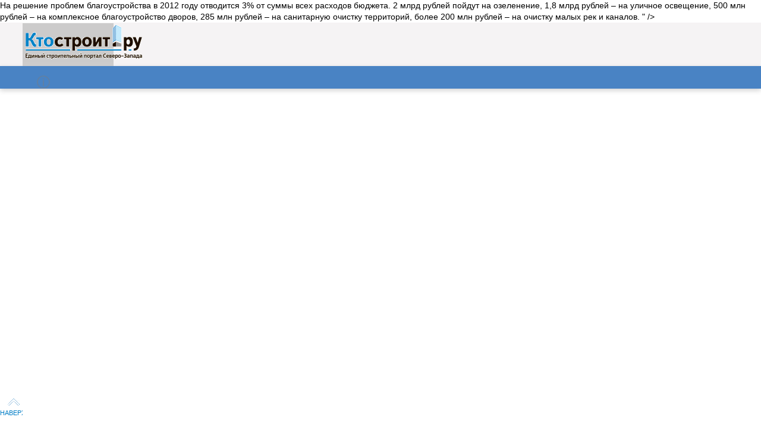

--- FILE ---
content_type: text/html; charset=UTF-8
request_url: https://ktostroit.ru/news/154186/
body_size: 13885
content:
<!doctype html>
<!--[if IE 7]> <html class="ie ie87 ie7" lang="en"> <![endif]-->
<!--[if IE 8]> <html class="ie ie87 ie8" lang="en"> <![endif]-->
<!--[if IE 9]> <html class="ie ie9" lang="en"> <![endif]-->
<html class="no-js" lang="ru">
    <head>
        <meta http-equiv="Content-Type" content="text/html; charset=UTF-8" />
<meta name="keywords" content="Санкт-Петербург, Северо-Запад, жилье, дольщики, девелопмент, саморегулирование, проектирование, изыскания, строительство, материалы, оборудование, услуги" />
<meta name="description" content="Город планирует потратить полмиллиарда рублей на комплексное благоустройство дворов: 
&lt;div style=&quot;text-align: justify; &quot;&gt;На решение проблем благоустройства в 2012 году отводится 3% от суммы всех расходов бюджета. 2 млрд рублей пойдут на озеленение, 1,8 млрд рублей &ndash; на уличное освещение, 500 млн рублей – на комплексное благоустройство дворов, 285 млн рублей – на санитарную очистку территорий, более 200 млн рублей – на очистку малых рек и каналов.&lt;/div&gt;
" />
<link href="/bitrix/js/ui/design-tokens/dist/ui.design-tokens.css?171662065626358" type="text/css"  rel="stylesheet" />
<link href="/bitrix/js/ui/fonts/opensans/ui.font.opensans.css?16695275382555" type="text/css"  rel="stylesheet" />
<link href="/bitrix/js/main/popup/dist/main.popup.bundle.css?175061720931694" type="text/css"  rel="stylesheet" />
<link href="/bitrix/js/altasib.errorsend/css/window.css?16233418174771" type="text/css"  rel="stylesheet" />
<link href="/bitrix/cache/css/s1/new_ktostroit/page_c02548ed43ab32d572f6789af054e9a1/page_c02548ed43ab32d572f6789af054e9a1_v1.css?1767334947566" type="text/css"  rel="stylesheet" />
<link href="/bitrix/cache/css/s1/new_ktostroit/template_23ad7829d1fe4657cbb0d56990a3a97a/template_23ad7829d1fe4657cbb0d56990a3a97a_v1.css?17673349475193" type="text/css"  data-template-style="true" rel="stylesheet" />
<link href="/bitrix/panel/main/popup.css?167423710122696" type="text/css"  data-template-style="true"  rel="stylesheet" />
<script>if(!window.BX)window.BX={};if(!window.BX.message)window.BX.message=function(mess){if(typeof mess==='object'){for(let i in mess) {BX.message[i]=mess[i];} return true;}};</script>
<script>(window.BX||top.BX).message({"JS_CORE_LOADING":"Загрузка...","JS_CORE_NO_DATA":"- Нет данных -","JS_CORE_WINDOW_CLOSE":"Закрыть","JS_CORE_WINDOW_EXPAND":"Развернуть","JS_CORE_WINDOW_NARROW":"Свернуть в окно","JS_CORE_WINDOW_SAVE":"Сохранить","JS_CORE_WINDOW_CANCEL":"Отменить","JS_CORE_WINDOW_CONTINUE":"Продолжить","JS_CORE_H":"ч","JS_CORE_M":"м","JS_CORE_S":"с","JSADM_AI_HIDE_EXTRA":"Скрыть лишние","JSADM_AI_ALL_NOTIF":"Показать все","JSADM_AUTH_REQ":"Требуется авторизация!","JS_CORE_WINDOW_AUTH":"Войти","JS_CORE_IMAGE_FULL":"Полный размер"});</script>

<script src="/bitrix/js/main/core/core.js?1754726817511455"></script>

<script>BX.Runtime.registerExtension({"name":"main.core","namespace":"BX","loaded":true});</script>
<script>BX.setJSList(["\/bitrix\/js\/main\/core\/core_ajax.js","\/bitrix\/js\/main\/core\/core_promise.js","\/bitrix\/js\/main\/polyfill\/promise\/js\/promise.js","\/bitrix\/js\/main\/loadext\/loadext.js","\/bitrix\/js\/main\/loadext\/extension.js","\/bitrix\/js\/main\/polyfill\/promise\/js\/promise.js","\/bitrix\/js\/main\/polyfill\/find\/js\/find.js","\/bitrix\/js\/main\/polyfill\/includes\/js\/includes.js","\/bitrix\/js\/main\/polyfill\/matches\/js\/matches.js","\/bitrix\/js\/ui\/polyfill\/closest\/js\/closest.js","\/bitrix\/js\/main\/polyfill\/fill\/main.polyfill.fill.js","\/bitrix\/js\/main\/polyfill\/find\/js\/find.js","\/bitrix\/js\/main\/polyfill\/matches\/js\/matches.js","\/bitrix\/js\/main\/polyfill\/core\/dist\/polyfill.bundle.js","\/bitrix\/js\/main\/core\/core.js","\/bitrix\/js\/main\/polyfill\/intersectionobserver\/js\/intersectionobserver.js","\/bitrix\/js\/main\/lazyload\/dist\/lazyload.bundle.js","\/bitrix\/js\/main\/polyfill\/core\/dist\/polyfill.bundle.js","\/bitrix\/js\/main\/parambag\/dist\/parambag.bundle.js"]);
</script>
<script>BX.Runtime.registerExtension({"name":"jquery","namespace":"window","loaded":true});</script>
<script>BX.Runtime.registerExtension({"name":"ui.design-tokens","namespace":"window","loaded":true});</script>
<script>BX.Runtime.registerExtension({"name":"ui.fonts.opensans","namespace":"window","loaded":true});</script>
<script>BX.Runtime.registerExtension({"name":"main.popup","namespace":"BX.Main","loaded":true});</script>
<script>BX.Runtime.registerExtension({"name":"popup","namespace":"window","loaded":true});</script>
<script>BX.Runtime.registerExtension({"name":"main.pageobject","namespace":"BX","loaded":true});</script>
<script>(window.BX||top.BX).message({"JS_CORE_LOADING":"Загрузка...","JS_CORE_NO_DATA":"- Нет данных -","JS_CORE_WINDOW_CLOSE":"Закрыть","JS_CORE_WINDOW_EXPAND":"Развернуть","JS_CORE_WINDOW_NARROW":"Свернуть в окно","JS_CORE_WINDOW_SAVE":"Сохранить","JS_CORE_WINDOW_CANCEL":"Отменить","JS_CORE_WINDOW_CONTINUE":"Продолжить","JS_CORE_H":"ч","JS_CORE_M":"м","JS_CORE_S":"с","JSADM_AI_HIDE_EXTRA":"Скрыть лишние","JSADM_AI_ALL_NOTIF":"Показать все","JSADM_AUTH_REQ":"Требуется авторизация!","JS_CORE_WINDOW_AUTH":"Войти","JS_CORE_IMAGE_FULL":"Полный размер"});</script>
<script>BX.Runtime.registerExtension({"name":"window","namespace":"window","loaded":true});</script>
<script>(window.BX||top.BX).message({"LANGUAGE_ID":"ru","FORMAT_DATE":"DD.MM.YYYY","FORMAT_DATETIME":"DD.MM.YYYY HH:MI:SS","COOKIE_PREFIX":"KTOSTROIT_","SERVER_TZ_OFFSET":"10800","UTF_MODE":"Y","SITE_ID":"s1","SITE_DIR":"\/","USER_ID":"","SERVER_TIME":1768618726,"USER_TZ_OFFSET":0,"USER_TZ_AUTO":"Y","bitrix_sessid":"6c25b35558fe58fa4bc5b11971840d5a"});</script>


<script src="/bitrix/js/main/jquery/jquery-1.12.4.min.js?165928882197163"></script>
<script src="/bitrix/js/main/popup/dist/main.popup.bundle.js?1762072803119952"></script>
<script src="/bitrix/js/main/pageobject/dist/pageobject.bundle.js?1754726817999"></script>
<script src="/bitrix/js/main/core/core_window.js?170534415898766"></script>
<script>BX.setCSSList(["\/bitrix\/templates\/new_ktostroit\/components\/v2\/news.market.detail\/KS_v2\/style.css","\/bitrix\/components\/v4\/company.top\/templates\/for_sidebar\/style.css","\/bitrix\/components\/scody\/cookie\/templates\/.default\/style.css","\/bitrix\/templates\/new_ktostroit\/styles.css"]);</script>
<meta property="og:title" content="Город планирует потратить полмиллиарда рублей на комплексное благоустройство дворов" />
<meta property="og:url" content="http://ktostroit.ru:443/news/154186/" />
<meta property="og:type" content="website" />
<meta property="og:description" content="
<div style="text-align: justify; ">На решение проблем благоустройства в 2012 году отводится 3% от суммы всех расходов бюджета. 2 млрд рублей пойдут на озеленение, 1,8 млрд рублей &ndash; на уличное освещение, 500 млн рублей – на комплексное благоустройство дворов, 285 млн рублей – на санитарную очистку территорий, более 200 млн рублей – на очистку малых рек и каналов.</div>
" />
<script type="text/javascript">
var ALXerrorLogoImgSrc='/bitrix/images/altasib.errorsend/altasib.errorsend.png';
var ALXerrorSendMessages={
	'head':'Найденная Вами ошибка в тексте',
	'footer':'<b>Послать сообщение об ошибке автору?</b><br/><span style="font-size:10px;color:#7d7d7d">(ваш браузер останется на той же странице)</span>',
	'comment':'Комментарий для автора (необязательно)',
	'TitleForm':'Сообщение об ошибке',
	'ButtonSend':'Отправить',
	'LongText':'Вы выбрали слишком большой объем текста.',
	'LongText2':'Попробуйте ещё раз.',
	'text_ok':'Ваше сообщение отправлено.',
	'text_ok2':'Спасибо за внимание!'
}
</script>
<script type='text/javascript' async src='/bitrix/js/altasib.errorsend/error.js'></script>



<script src="/bitrix/components/scody/cookie/templates/.default/script.js?17457312691160"></script>

        <title>Город планирует потратить полмиллиарда рублей на комплексное благоустройство дворов. Новости строительства</title>
         <!--main stylesheet-->
          <!--modernizr lib-->
        <!--  <script src="js/vendor/modernizr-2.6.1.min.js"></script>-->
          <!-- Le fav and touch icons -->
        <!--[if lt IE 9]>
<script src="//html5shiv.googlecode.com/svn/trunk/html5.js"></script>
<![endif]-->
<!--</body>-->
<meta charset="utf-8">
<meta name="yandex-verification" content="ecfb5de518d85488" />
<meta name="viewport" content="width=1204, initial-scale=1"> <!-- Вставлено по рекомендации Яндекса -->
<meta name="apple-itunes-app" content="app-id=546261937">
<meta http-equiv="X-UA-Compatible" content="IE=edge">

<!-- Crop изображений -->
<!-- <link href="https://unpkg.com/vue-croppa/dist/vue-croppa.min.css" rel="stylesheet" type="text/css">
<script src="/js/vue-croppa.min.js"></script>
 <script src="https://unpkg.com/vue-croppa/dist/vue-croppa.min.js"></script> -->

<link href="/css/bootstrap.min.css" rel="stylesheet" media="screen">
<link rel="stylesheet" media="screen" type="text/css" href="/css/trans_unique.css?19" />
<link rel="stylesheet" media="screen" type="text/css" href="/css/trans.css?19" />
<link rel="stylesheet" media="screen" type="text/css" href="/css/style_speed.css?9" />
<link rel="stylesheet" media="screen" type="text/css" href="/css/lightbox.css" />
<link rel="stylesheet" href="/stylesheets/screen.css?11">
<link rel="stylesheet" href="/css/flexslider.css?1" type="text/css" media="screen" />
<link rel="stylesheet" media="screen" type="text/css" href="/css/petr.css?112" />

<link href="https://fonts.googleapis.com/css?family=Roboto" rel="stylesheet">
<link rel="stylesheet" href="/fonts/v3/font-awesome/css/font-awesome.min.css">

<script type="text/javascript" src="/js/jquery-3.2.1.min.js"></script>
<script type="text/javascript" src="/js/main.js"></script>
<script type="text/javascript" src="/js/bootstrap.min.js"></script>
<script type="text/javascript" src="/js/lightbox.min.js"></script>
<script type="text/javascript" src="/js/jquery.flexslider.js"></script>
<!-- <script src="/js/vue.min.js"></script> -->
<!--<script type="text/javascript" src="https://cdn.jsdelivr.net/npm/vue@2/dist/vue.js"></script>-->
<script src="/js/vue.min.js"></script>
<script type="text/javascript" src="https://cdn.jsdelivr.net/npm/vue-resource@1.5.1"></script>
<script type="text/javascript" src="/js/jquery.cookie.js"></script>
<script type="text/javascript" src="/js/scripts.js?1327"></script>
<script src="https://unpkg.com/current-device/umd/current-device.min.js"></script>

<link rel="shortcut icon" href="/favicon.ico">
<link rel="apple-touch-icon-precomposed" href="/ico/logo57x57.png">
<link rel="apple-touch-icon-precomposed" sizes="72x72" href="/ico/logo72x72.png">
<link rel="apple-touch-icon-precomposed" sizes="114x114" href="/ico/logo114x114.png">
<link rel="apple-touch-icon-precomposed" sizes="144x144" href="/ico/logo144x144.png">

<link rel="alternate" type="application/rss+xml" title="Новости строительства Северо-Запада. Санкт-Петербург, Ленинградская область." href="/rss.php" />
<link rel="alternate" type="application/rss+xml" title="Новости строительства Северо-Запада. Санкт-Петербург, Ленинградская область." href="/upload/iblock_rss_1.xml" />
<link rel="alternate" type="application/rss+xml" title="Новости строительства Северо-Запада. Санкт-Петербург, Ленинградская область." href="http://ktostroit.ru/news/regul/?format=rss" />



<!-- Put this script tag to the <head> of your page -->
<!--
<script type="text/javascript" src="//vk.com/js/api/openapi.js?82"></script>
<script type="text/javascript">
/*     VK.init({apiId: API_ID, onlyWidgets: true}); */
</script>
-->
                <!-- <style>BODY{background-image: url('/images/adbg.jpg');}</style> -->
    </head>
<script src="//cdn.jsdelivr.net/npm/mobile-detect@1.4.1/mobile-detect.min.js"></script>
<script>
var md = new MobileDetect(window.navigator.userAgent);
 if (md.phone()) {	//было mobile
//     location.href = (md.mobileGrade() === 'A') ? '/mobile/' : '/lynx/';
    let tp = window.location.pathname
    window.location.pathname = '/mobile' + tp
 }
</script>
<!-- Yandex.Metrika counter -->
<script type="text/javascript" >
   (function(m,e,t,r,i,k,a){m[i]=m[i]||function(){(m[i].a=m[i].a||[]).push(arguments)};
   m[i].l=1*new Date();k=e.createElement(t),a=e.getElementsByTagName(t)[0],k.async=1,k.src=r,a.parentNode.insertBefore(k,a)})
   (window, document, "script", "https://mc.yandex.ru/metrika/tag.js", "ym");

   ym(20351083, "init", {
        clickmap:true,
        trackLinks:true,
        accurateTrackBounce:true,
        webvisor:true
   });
</script>
<noscript><div><img src="https://mc.yandex.ru/watch/20351083" style="position:absolute; left:-9999px;" alt="" /></div></noscript>
<!-- /Yandex.Metrika counter -->
<body itemscope itemtype='http://schema.org/HomeAndConstructionBusiness'>
<!--<script src="https://www.surveymonkey.com/jsPop.aspx?sm=athhpItGxD1vGSnZVOuAjQ_3d_3d"> </script>-->

 


<!--LiveInternet counter--><script type="text/javascript"><!--
new Image().src = "//counter.yadro.ru/hit?r"+
escape(document.referrer)+((typeof(screen)=="undefined")?"":
";s"+screen.width+"*"+screen.height+"*"+(screen.colorDepth?
screen.colorDepth:screen.pixelDepth))+";u"+escape(document.URL)+
";"+Math.random();//--></script><!--/LiveInternet-->


<!-- <a id="fullpageadvert" style="display:block;position:fixed;left:0;top:0;width:100%;height:100%;cursor:pointer;" href="http://ktostroit.ru"></a> -->
<!-- WRAPPER -->
<div class="_body">
  <!--banner zone-->
   

<header> <!-- ptr перенес 21.03.2017 -->
  <div class="wrapper">

  <!-- NEW HEADER -->


<div id="ajax-adv-search"></div>
<div id="ajax-act-types"></div>
<div id="ajax-del-act-type"></div>
<div id="ajax-add-object"></div>

<div id="window-all"></div>
<div id="simple-search-cont">

	<div class="simple-search">
		<div class="simple-search-row1">
			<div class="simple-search-row1-title">
				Поиск по сайту
			</div>
			<div class="simple-search-row1-input">
				<form id="header-simple-search" class="_header__search" action="/search/" method="get">
					<!--<input type="search" name="q">-->
					<input type="text" name="q" id="q1" placeholder="" data-mini="true" value="" maxlength="80">
					<input type="hidden" name="f[]" id="f[]" value="0">
				</form>
			</div>
			<div class="simple-search-row1-loupe" onclick="$('#window-all').hide();$('#simple-search-cont').hide(); $('#header-simple-search').submit(); return false;"></div>
			<div class="simple-search-row1-close" onclick="$('#window-all').hide();$('#simple-search-cont').hide();return false;">
				<img src="/ico/white_cross_29_29.png" alt="line" />
			</div>
		</div>
		<div class="simple-search-row2" onclick="$('#adv-search').toggle();">
			<span>расширенный поиск <img src="/ico/arrows_down_8_8.png" alt="arrow" /></span>
		</div>
	</div><!-- simple-search -->

	<div id="adv-search">
		<div class="adv-search-title">Расширенный поиск</div>
		<div class="adv-search-options">
			<form id="adv-search-form" class="_header__search" action="/search/" method="get">
			<input type="hidden" name="q" id="q" data-mini="true" value="" />
			<div class="adv-search-option">
				<select name="c[]">
					<option selected="selected"  value="s">Санкт-Петербург</option>
					<option value="m">Москва</option>
					<option value="0">По всей России</option>
				</select>
			</div>
			<div class="adv-search-option">
				<select name="f[]">
					<option selected="selected" value="0">везде</option>
					<option value="n">в новостях</option>
					<option value="c">в каталоге компаний</option>
					<option value="p">в каталоге объектов</option>
					<!--<option value="v">в каталоге проектов</option>-->
					<!--<option value="d">в каталоге продукции</option>-->
					<option value="j">в ключевых фигурах</option>
					<option value="l">в календаре событий</option>
					<option value="e">в онлайн мероприятиях</option>
					<option value="r">в рейтингах</option>
					<option value="t">по тегам</option>
					<!--<option value="t">в тендерах</option>-->
				</select>
			</div>
			<div class="adv-search-option">
				<div style="width:180px;" class="btn-event adv-search-submit" onclick="advSearch();return false;">
					Начать поиск
				</div>
			</div>
			</form>
		</div>
		<div class="adv-search-line"></div>
		<!--<div class="adv-search-showcat" onclick="buildActTypes(); return false;">
			<span>показать все категории <img src="/ico/arrows_down_8_8.png"></span>
		</div>-->

	<div id="adv-search-act-types-cont">
		<div id="adv-search-act-types"></div><!-- adv-search-act-types -->
	</div><!-- adv-search-act-types-cont -->
	</div><!-- adv-search -->
</div><!-- simple-search-cont -->



<!-- HEADER //////////////////////////////////////////////////////////////////////////////////////////// -->

<!-- <header>-->

<div class="header-newks">

<div class="header-fixed-width">

<div class="clear_both"></div> <!-- чтобы не лезли вверх -->

	<div class="width_1047">
<div class="liniya" style="margin-top:3px;"><!--logo-->
<a class="_header__logo" href="/" itemprop='url' >
<img src="/images/ks_logo_197_58.png" alt="" width="197" height="58" itemprop='logo' itemscope itemtype='http://schema.org/ImageObject'>
<span class="name" itemprop="name">КтоСтроит.ру</span>
<span class="name" itemprop="description">Единый строительный портал Северо-Запада</span>
</a></div>

    <a href="/o-nas">
        <div class="liniya menu_onas"><!-- newspaper -->
                <img src="/ico/o_nas.svg" alt="Line">
        </div>
    </a>
<div class="liniya menu_onas_txt"><!-- newspaper -->
	<div style="margin-top:0;" class="ksv2-header-link" onclick="document.location.href='/o-nas/'">
		О нас
	</div>
</div>
<div class="liniya menu_gazeta"><!-- newspaper -->
<img src="/ico/newspaper_24_22.png" alt="newspaper" /></div>

<div class="liniya menu_gazeta_txt"><!-- newspaper -->
	<div style="margin-top:0;" class="ksv2-header-link" onclick="document.location.href='/archive/'">
		Газета
	</div>
</div>

<div class="liniya" style="width:1px;padding-top:20px;"><!-- vertical line -->
<img src="/ico/vertical_line_1_39.png" alt="line" /></div>

<script type="text/javascript">function showHideHeader(){$( ".old_header_div" ).toggle();}</script>
<div class="liniya" style="width:21px;padding-top:22px;padding-left:12px;"><!-- date -->
<img src="/ico/date_21_22.png" onclick="showHideHeader()" alt="date" /></div>

<div class="liniya add_company"><!-- newspaper -->
17.01.2026</div>

<div class="liniya add_company_1"><!-- add company 275-->
<img src="/ico/add_company_19_22.png" alt="line" /></div>

	
<div class="liniya add_company_2">
	<div class="ksv2-header-link" onclick="document.location.href='/reg/?company_id=new'">
		Добавить компанию
	</div>
</div>

<div class="liniya cabinet_1"><!-- 190  width:197px; -->
	</div>

<div class="liniya header_exit"><!-- vertical line -->
<img src="/ico/vertical_line_1_39.png" alt="line" /></div>

 
<!--login area just ENTER-->

<div class="liniya" style="width:22px;padding-top:22px;padding-left:17px;opacity: 0.3;"><!-- enter -->
<img src="/ico/enter_23_22.png"></div>
<div class="liniya" style="width:75px;padding-top:24px;padding-left:-2px;">

<div class="liniya" style="width:75px;text-align:left;">
	<div style="margin-top:0;margin-left:25px;" class="ksv2-header-link" onclick="document.location.href='/enter/'">
		Войти
	</div>
</div> 



</div>

<script>
 $('.newks-text-link-enter').click(function(){
	window.location.href = '/enter/';
   });
</script>

	</div><!-- 1044 -->
<div class="liniya header_saerch_1" onclick="$('#window-all').show();$('#simple-search-cont').show();return false;" ><!-- search width:124px; -->
	<table>
		<tr>
			<td>
				<div class="header_search_2">
					<img src="/ico/search_22_22.png" alt="search" />
				</div>
			</td>
			<td>
				<div class="newks-text-link newks-text-link-search header_search_3">
					Поиск
				</div>
			</td>
		</tr>
	</table>
</div><!-- search -->


<div class="clear_both"> </div> <!-- чтобы ничего не влезало снизу -->
<style>
    .test_menu {
        background-color: #f9f9f9;
        color: #4983c4;
    }
</style>
</div><!-- header-fixed-width -->

</div><!-- header-newks -->

<div id="menu_ptr">
<div class="menu-1_ptr">
    <div class="menu-1_ul_ptr">
        <ul id="menu-1_ptr" style="margin-right: 68px;">
            <li class="li_menu1" v-bind:class="{test_menu:tm[1]}" @mouseover="mouseOver(1)" @mouseout="mouseOut">
                <div class="cscv cscv0" v-bind:style="activColor"> </div>
                <a href="/news/">НОВОСТИ</a>
            </li>
            <li class="li_menu1" v-bind:class="{test_menu:tm[2]}" @mouseover="mouseOver(2)" @mouseout="mouseOut">
                <div class="cscv cscv1" v-bind:style="activColor"> </div>
                <a href="/articles/">СТАТЬИ</a>
            </li>
            <li class="li_menu1" v-bind:class="{test_menu:tm[3]}" @mouseover="mouseOver(3)" @mouseout="mouseOut">
                <div class="cscv cscv2"  v-bind:style="activColor"> </div>
                <a href="/catalog/">КОМПАНИИ</a>
            </li>
            <li class="li_menu1" v-bind:class="{test_menu:tm[4]}" @mouseover="mouseOver(4)" @mouseout="mouseOut">
                <div class="cscv cscv3" v-bind:style="activColor"> </div>
                <a href="/exhibition/">ОНЛАЙН–ВЫСТАВКИ</a>
            </li>
            <li class="li_menu1" v-bind:class="{test_menu:tm[5]}" @mouseover="mouseOver(5)" @mouseout="mouseOut">
                <div class="cscv cscv4" v-bind:style="activColor"> </div>
                <a href="/calendar/">КАЛЕНДАРЬ</a>
            </li>
            <li class="li_menu1" v-bind:class="{test_menu:tm[6]}" @mouseover="mouseOver(6)" @mouseout="mouseOut">
                <div class="cscv cscv5" v-bind:style="activColor"> </div>
                <a href="/personalities/">КЛЮЧЕВЫЕ ФИГУРЫ</a>
            </li>
            <li class="li_menu1" v-bind:class="{test_menu:tm[7]}" @mouseover="mouseOver(7)" @mouseout="mouseOut">
                <div class="cscv cscv6" v-bind:style="activColor"> </div>
                <a href="/items/">ТЕХНОЛОГИИ</a>
            </li>
        </ul>
        <div class="lineSs">
            <a href="https://vk.com/ktostroit" target="_blank">
                <svg xmlns="http://www.w3.org/2000/svg" xml:space="preserve" height="21px" version="1.1" viewBox="0 0 100 125" xmlns:xlink="http://www.w3.org/1999/xlink" class="svgImgSs Vk">
                    <g id="Слой_x0020_1"><metadata id="CorelCorpID_0Corel-Layer"/>
                        <path class="fil0" d="M0 0l57 0c19,0 35,9 35,28 0,15 -6,21 -17,28 1,1 7,3 9,4 4,2 6,3 8,6 7,6 8,12 8,23 0,24 -23,36 -46,36l-54 0 0 -125zm31 33l0 16c15,0 28,2 28,-14 0,-15 -15,-12 -28,-12l0 10zm0 69c16,0 36,3 36,-15 1,-19 -20,-16 -36,-16l0 31z"/>
                    </g>
                </svg>
            </a>
			<a href="https://t.me/ktostroitvspb" target="_blank">
                <svg xmlns="http://www.w3.org/2000/svg"  viewBox="0 0 48 48" width="23px" height="23px" class="svgImgSs"><path fill="#29b6f6" d="M24 4A20 20 0 1 0 24 44A20 20 0 1 0 24 4Z"/><path fill="#fff" d="M33.95,15l-3.746,19.126c0,0-0.161,0.874-1.245,0.874c-0.576,0-0.873-0.274-0.873-0.274l-8.114-6.733 l-3.97-2.001l-5.095-1.355c0,0-0.907-0.262-0.907-1.012c0-0.625,0.933-0.923,0.933-0.923l21.316-8.468 c-0.001-0.001,0.651-0.235,1.126-0.234C33.667,14,34,14.125,34,14.5C34,14.75,33.95,15,33.95,15z"/><path fill="#b0bec5" d="M23,30.505l-3.426,3.374c0,0-0.149,0.115-0.348,0.12c-0.069,0.002-0.143-0.009-0.219-0.043 l0.964-5.965L23,30.505z"/><path fill="#cfd8dc" d="M29.897,18.196c-0.169-0.22-0.481-0.26-0.701-0.093L16,26c0,0,2.106,5.892,2.427,6.912 c0.322,1.021,0.58,1.045,0.58,1.045l0.964-5.965l9.832-9.096C30.023,18.729,30.064,18.416,29.897,18.196z"/></svg>
            </a>
        </div>
    </div>
</div>
<!--                                     -->
</div>
<script src="/js/app.js"></script>
<!--                                                                                 /Top Memu  -->
</header>

  <!-- END NEW HEADER -->

	<!-- CONTENT AREA -->
	 <div class="_contentArea" role="main">





<div class="_contentArea__mainColumn">

<article class="js-mediator-article nd_article">
    <div class="nd_news_header">
        <div class="nd_cName"><a href="/news/category//"></a></div>
        <h1 class="nd_h1">Город планирует потратить полмиллиарда рублей на комплексное благоустройство дворов</h1>
    </div>
    <div class="nd_dt">
        <img src="/ico/watch_10_10.png" align="middle">&nbsp;&nbsp;
        <span style="font-size:14px;color:#909090;">28 сентября 2011, 17:04</span>
    </div>
                        <div class="nd_text_out">
<div style="text-align: justify; ">На решение проблем благоустройства в 2012 году отводится 3% от суммы всех расходов бюджета. 2 млрд рублей пойдут на озеленение, 1,8 млрд рублей &ndash; на уличное освещение, 500 млн рублей – на комплексное благоустройство дворов, 285 млн рублей – на санитарную очистку территорий, более 200 млн рублей – на очистку малых рек и каналов.</div>
</div>
        
            
            <div class="nd_text_out">
<div style="text-align: justify; ">На решение проблем благоустройства в 2012 году отводится 3% от суммы всех расходов бюджета. 2 млрд рублей пойдут на озеленение, 1,8 млрд рублей &ndash; на уличное освещение, 500 млн рублей – на комплексное благоустройство дворов, 285 млн рублей – на санитарную очистку территорий, более 200 млн рублей – на очистку малых рек и каналов.</div>

<div style="text-align: justify; "> </div>

<div style="text-align: justify; ">
  <br />
</div>
</div>

    
    <div class="row nd_ssicon">
		<div class="col-md-8">
                    </div>
		<div class="col-md-4"><span class="news_share">Поделиться:</span>		<div class="api-yashare" style="margin:15px 0">
	<script src="https://yastatic.net/share2/share.js" defer="defer" charset="utf-8"></script>
	<div id="bx_2465239627_1"
					data-services="odnoklassniki,vkontakte,telegram,viber,whatsapp"
							data-size="m"
											data-lang="ru"
				
										 
		 		  class="ya-share2"></div>
</div>		</div>
    </div>
    <!---------------------------------------------------------------->
    <div class="detail_arrows">
                    <a href="/news/154187/">
                <i class="fa fa-arrow-left" aria-hidden="true"></i>
            </a>
                            <a href="/news/154185/">
                <i class="fa fa-arrow-right" aria-hidden="true"></i>
            </a>
            </div>
    <!---------------------------------------------------------------->
    <div id="active_tags">
                <div v-if="isWait" class="loading_articles">
			<h1><i class="fa fa-spinner" aria-hidden="true"></i> {{articles.header}}</h1>
		</div>
        <h2 class="loading_articles" v-else>{{results}}</h2>
        <div class="row arcticle_block" v-for="article in articles.list">
			<a v-bind:href="article.link">
				<div class="col-md-12">
					<span>{{article.cName}}</span><div class="articleDate"><i class="fa fa-calendar-o" aria-hidden="true"></i> {{article.DATE.date}}</div>
					<h3 class="articleH3">{{article.NAME}}</h3>
					<p v-html="article.txtLead"></p>
				</div>
			</a>
		</div>
    </div>
<!---------------------------------------------------------------->
</article>
<style>
    .once_tag:hover{
        cursor: pointer;
        color: #f1f0f0;
        background-color: #558ac6;
    }
    .once_tag {
        padding: 0.2em 0.3em;
        margin: 0.2em;
        background-color: #f1f0f0;
        font-size: 1.2em;
        border: 1px solid #558ac6;
        display: block;
        border-radius: 3px;
        float: left;
    }
</style>
<script>
var app2 = new Vue({
	el: '#active_tags',
	http: {
		emulateJSON: true,
		emulateHTTP: true
	},
	data: {
		isWait: false,
        articles: {header: "Ищу...",list: []},
        pageNum: 1,
        results: 'По теме'
    },
    methods:{
        getListTags: function(){
			if(!this.isWait){
				this.isWait = true
				this.$http.get('/articles/ob.php?func=getListTags&tag=' + this.searchTag + '&page=' + this.pageNum)
				.then(function(response){
//					console.log(response.body)
					if(response.body.length > 0){
						this.articles.list = this.articles.list.concat(response.body)
                        this.results =  'По тегу «' + this.searchTag + '»'
                    }
					else
						this.nextPage = false
					this.isWait = false
				})
				.catch(function(err){
					console.log(err)
				})
			}
		},
        tagClick: function(event){
			this.nextPage = true
			this.pageNum = 1
			this.articles.list = []
			this.func_lists = this.getListTags
			this.searchTag = event.target.innerText.trim()
			this.getListTags()
		}
    },
    created: function(){
        this.arTags = []
        var elems = document.getElementsByClassName('once_tag');
        this.search_str = ''
        for(let i=0; i < elems.length; i++){
            if(i)this.search_str += ' || '
            this.search_str += '%' + elems[i].innerHTML.trim() + '%'
        }
        if(!this.isWait){
            this.isWait = true
            this.$http.get('/articles/ob.php?func=poteme&tags=' + this.search_str)
            .then(function(response){
                if(response.body.length > 0){
                    this.articles.list = response.body
                    this.results = 'По теме'
                }
                this.isWait = false
            })
            .catch(function(err){
                console.log(err)
            })
        }
	}
});
</script>
<!-- Медиатор для Бурковской -->
<script id="js-mpf-mediator-init" data-counter="2819611" data-adaptive="true">!function(e){function t(t,n){if(!(n in e)){for(var r,a=e.document,i=a.scripts,o=i.length;o--;)if(-1!==i[o].src.indexOf(t)){r=i[o];break}if(!r){r=a.createElement("script"),r.type="text/javascript",r.async=!0,r.defer=!0,r.src=t,r.charset="UTF-8";;var d=function(){var e=a.getElementsByTagName("script")[0];e.parentNode.insertBefore(r,e)};"[object Opera]"==e.opera?a.addEventListener?a.addEventListener("DOMContentLoaded",d,!1):e.attachEvent("onload",d):d()}}}t("//top-fwz1.mail.ru/js/code.js","_tmr"),t("//mediator.imgsmail.ru/2/mpf-mediator.min.js","_mediator")}(window);</script>
<!-- /Медиатор для Бурковской -->


    <a href="/news/" title="Все новости">
	    <div class="v4-link">
            <span class="colorSiteBlue">Все новости</span>&nbsp;<img src="/ico/text_arrow_14_8.png" style="vertical-align: middle;">
        </div>
    </a>

</div> <!-- _contentArea__mainColumn -->

<!--sidebar-->
<aside class="_contentArea__aside" itemscope itemtype='http://schema.org/WPSideBar'>
<div class="v4-sidebar">
            
    <div id="news_company"  class="block_main block_sidebar">
        <div class="block_header"  style="background-color: #064e99">
            <a href="https://t.me/ktostroitvspb" target="_blank">
                <h3 class="klfigi_1" style="text-align: center;">Дайджест новостей</h3>
            </a>
        </div>
        <div class="v3_subscribe">Теперь читайте дайджест новостей «Ктостроит.ру» только в телеграм-канале:
		<div style="display: flex;justify-content: center;align-items: center;">
			<a href="https://t.me/ktostroitvspb" target="_blank">
				<svg xmlns="http://www.w3.org/2000/svg" viewBox="0 0 48 48" width="80px" height="80px"><path fill="#29b6f6" d="M24 4A20 20 0 1 0 24 44A20 20 0 1 0 24 4Z"></path><path fill="#fff" d="M33.95,15l-3.746,19.126c0,0-0.161,0.874-1.245,0.874c-0.576,0-0.873-0.274-0.873-0.274l-8.114-6.733 l-3.97-2.001l-5.095-1.355c0,0-0.907-0.262-0.907-1.012c0-0.625,0.933-0.923,0.933-0.923l21.316-8.468 c-0.001-0.001,0.651-0.235,1.126-0.234C33.667,14,34,14.125,34,14.5C34,14.75,33.95,15,33.95,15z"></path><path fill="#b0bec5" d="M23,30.505l-3.426,3.374c0,0-0.149,0.115-0.348,0.12c-0.069,0.002-0.143-0.009-0.219-0.043 l0.964-5.965L23,30.505z"></path><path fill="#cfd8dc" d="M29.897,18.196c-0.169-0.22-0.481-0.26-0.701-0.093L16,26c0,0,2.106,5.892,2.427,6.912 c0.322,1.021,0.58,1.045,0.58,1.045l0.964-5.965l9.832-9.096C30.023,18.729,30.064,18.416,29.897,18.196z"></path></svg>
			</a>
		</div>
		</div>
        <a href="https://t.me/ktostroitvspb" target="_blank">
            <div class="link_see_all" style="background-color: #064e99">
                Подписаться
            </div>
        </a>
    </div>
    <script>var act_type_id = "0";</script><!-- company.top -->
<div class="block_main block_sidebar">
    <div class="block_header">
		<a href="/catalog/" title="Посмотреть все компании">
			<h3 class="klfigi_1"><i class="fa fa-id-card-o" aria-hidden="true"></i>Каталог компаний</h3>
		</a>
	</div>
	<div class="block_lenta">
					<a href="/catalog/company/299443/" title=" GGroup - Управление...">
				<div class="company_block">
					<div class="company_header_block">
						<img src="https://ktostroit.ru/upload/resize_cache/iblock/a62/100_100_1/a62b6d8ca0c5cbd7e0338c221bbdebcb.png">
						<div class="company_name"> GGroup - Управление...</div>
					</div>
					<div class="clearLeft"></div>
					<div class="company_txtPreview">
						«GGroup - Управление активами» Группа компаний - экспертов в сфере коммерческой недвижимости, финансов и ...					</div>
				</div>
			</a>
					<a href="/catalog/company/258507/" title="ЛенПромСт�...">
				<div class="company_block">
					<div class="company_header_block">
						<img src="https://ktostroit.ru/upload/resize_cache/iblock/d6e/100_100_1/d6ef9908bc3285d1d28e15d466e03ad1.png">
						<div class="company_name">ЛенПромСт�...</div>
					</div>
					<div class="clearLeft"></div>
					<div class="company_txtPreview">
						Петербургская компания ООО «Ленпромстрой» работает на Российском строительном рынке более 8 лет.					</div>
				</div>
			</a>
					<a href="/catalog/company/258558/" title=" Группа предприятий...">
				<div class="company_block">
					<div class="company_header_block">
						<img src="https://ktostroit.ru/upload/resize_cache/iblock/9a9/100_100_1/9a9644f8d9d4137f77c130e40b458687.png">
						<div class="company_name"> Группа предприятий...</div>
					</div>
					<div class="clearLeft"></div>
					<div class="company_txtPreview">
						Группа предприятий РАД появилась на российском рынке дорожных работ в 2002 году.					</div>
				</div>
			</a>
					<a href="/catalog/company/305723/" title="НОВА-ЛОГИС...">
				<div class="company_block">
					<div class="company_header_block">
						<img src="https://ktostroit.ru/upload/resize_cache/iblock/fec/100_100_1/htxwherv6254gd0sv1kxoyhg9m1r84nn.png">
						<div class="company_name">НОВА-ЛОГИС...</div>
					</div>
					<div class="clearLeft"></div>
					<div class="company_txtPreview">
						ТК ALG осуществляет доставку грузов по принципу &quot;откуда угодно куда угодно&quot;.					</div>
				</div>
			</a>
					<a href="/catalog/company/290152/" title=" Старивина">
				<div class="company_block">
					<div class="company_header_block">
						<img src="https://ktostroit.ru/upload/resize_cache/iblock/110/100_100_1/1102b754bdf60e76f0a80c81d7f50716.jpg">
						<div class="company_name"> Старивина</div>
					</div>
					<div class="clearLeft"></div>
					<div class="company_txtPreview">
						Совершенно независимо от нюанса того, в Москве, в другом населенном пункте РФ вы живете, либо же за рубежом, ...					</div>
				</div>
			</a>
			</div>
	<a href="/catalog/" title="Посмотреть все компании">
		<div class="link_see_all">
			Посмотреть все
		</div>
	</a>
</div>
<style>
</style>
</div>
</aside>
</div><!--END contentArea -->
</div><!-- wrapper -->
<div class="footer_helper"></div>
</div><!-- END page-body -->

<!-- FOOTER -->
<footer class="_footer sp_footer">
    <div class="container center-block" style="text-align-last: center;">
        <div class="row FontSizeInitial">
            <div class="col-md-1"></div>
            <div class="col-md-4">
                <ul class="rekl_footer">
                    <li>©&nbsp;2010&nbsp;-&nbsp;2025&nbsp;«Ктостроит.ру»</li>
                    <li>Единый&nbsp;строительный&nbsp;портал</li>
                    <li>
                        <div class="foo_social">
							<img src="/upload/logo/16++.svg" alt="" style="margin-right:6rem">
                            <a href="https://vk.com/ktostroit" target="_blank">
                                <svg xmlns="http://www.w3.org/2000/svg" xml:space="preserve" height="21px" version="1.1" viewBox="0 0 100 125" xmlns:xlink="http://www.w3.org/1999/xlink" class="svgImgSs Vk">
                                    <g id="Слой_x0020_1"><metadata id="CorelCorpID_0Corel-Layer"/>
                                        <path class="fil0" d="M0 0l57 0c19,0 35,9 35,28 0,15 -6,21 -17,28 1,1 7,3 9,4 4,2 6,3 8,6 7,6 8,12 8,23 0,24 -23,36 -46,36l-54 0 0 -125zm31 33l0 16c15,0 28,2 28,-14 0,-15 -15,-12 -28,-12l0 10zm0 69c16,0 36,3 36,-15 1,-19 -20,-16 -36,-16l0 31z"/>
                                    </g>
                                </svg>
                             </a>
						<a href="https://t.me/ktostroitvspb" target="_blank">
							<svg xmlns="http://www.w3.org/2000/svg"  viewBox="0 0 48 48" width="25px" height="25px"><path fill="#29b6f6" d="M24 4A20 20 0 1 0 24 44A20 20 0 1 0 24 4Z"/><path fill="#fff" d="M33.95,15l-3.746,19.126c0,0-0.161,0.874-1.245,0.874c-0.576,0-0.873-0.274-0.873-0.274l-8.114-6.733 l-3.97-2.001l-5.095-1.355c0,0-0.907-0.262-0.907-1.012c0-0.625,0.933-0.923,0.933-0.923l21.316-8.468 c-0.001-0.001,0.651-0.235,1.126-0.234C33.667,14,34,14.125,34,14.5C34,14.75,33.95,15,33.95,15z"/><path fill="#b0bec5" d="M23,30.505l-3.426,3.374c0,0-0.149,0.115-0.348,0.12c-0.069,0.002-0.143-0.009-0.219-0.043 l0.964-5.965L23,30.505z"/><path fill="#cfd8dc" d="M29.897,18.196c-0.169-0.22-0.481-0.26-0.701-0.093L16,26c0,0,2.106,5.892,2.427,6.912 c0.322,1.021,0.58,1.045,0.58,1.045l0.964-5.965l9.832-9.096C30.023,18.729,30.064,18.416,29.897,18.196z"/></svg>
					   </a>
                    </div>
                </li>
                </ul>

            </div>
            <div class="col-md-2">
            </div>
            <div class="col-md-4">
                <ul class="rekl_footer fjcfe">
                    <li><a class="kiforkaa" href="/o-nas/" title="о нас">О нас</a></li>
                    <li><a class="kiforkaa" href="/contacts/" title="контактная информация">Контактная информация</a></li>
                    <li><a class="kiforkaa" href="/reklama/" title="реклама на сайте">Реклама на сайте</a></li>
					<li><a class="kiforkaa" href="/about/terms.php" title="Политика конфиденциальности">Политика конфиденциальности</a></li>
                </ul>
            </div>
            <div class="col-md-1"></div>
        </div>
    </div>
<p id="back-top"><a href="#top"><span></span>Наверх</a></p>
</footer>
<!-- END FOOTER -->
<script>

	var pathname = window.location.pathname;
	if (pathname == '/sales' || pathname == '/sales/') {
		jQuery('.footad').hide();
	}

	if ($.cookie('footadVisibility') !== undefined
		&& $.cookie('footadVisibility') === 'hidden') {

		// If a cookie that stores the visibility
		// of the notice was set and it says 'hidden', hide the notice
		jQuery('.footad').hide();
	}

	jQuery('.footad_close').click(function () {
		$.cookie('footadVisibility', 'hidden');
		jQuery('.footad').fadeToggle('slow');
	});
</script>

<script async="async" src="https://w.uptolike.com/widgets/v1/zp.js?pid=1245008" type="text/javascript"></script>
<!---->
<!---->
<!---->

<!--Логин в Метрике-->

<div class="widget_cookie widget_cookie__style1 cookie__hide" id="cookie_04ceb9f723a7720648b539ddd9a4b633"
     style=""
>
    <div class="widget_cookie__text">Продолжая использовать сайт, вы соглашаетесь с <a href="#">политикой использования</a> файлов cookie.</div>
    <button class="widget_cookie__btn-close-cookie btn btn-primary" onclick="cookie_cookie_04ceb9f723a7720648b539ddd9a4b633.acceptCookies('cookie_04ceb9f723a7720648b539ddd9a4b633')"
            style=""
    >OK</button>

    <script>
        // ������ ��������� � ��������� ��������
        const cookie_cookie_04ceb9f723a7720648b539ddd9a4b633 = new CookieManager({
            containerId: 'cookie_04ceb9f723a7720648b539ddd9a4b633',
            cookieExpireDays: 30,
            checkCookieTimeout: 3000,
            cookieName: 'userConsent_cookie_04ceb9f723a7720648b539ddd9a4b633',
            cookieValue: 'granted',
        });
    </script>
</div>
<script src="/js/for_header.js?4" defer></script>
</body>
</html>


--- FILE ---
content_type: text/html; charset=UTF-8
request_url: https://ktostroit.ru/articles/ob.php?func=poteme&tags=
body_size: 2002
content:
[{"id":"323785","NAME":"\u041f\u044f\u0442\u0438\u0437\u0432\u0435\u0437\u0434\u043e\u0447\u043d\u044b\u0439 \u043e\u0442\u0435\u043b\u044c \u0432 \u0446\u0435\u043d\u0442\u0440\u0435 \u041f\u0435\u0442\u0435\u0440\u0431\u0443\u0440\u0433\u0430 \u0441\u043c\u0435\u043d\u0438\u043b \u0432\u043b\u0430\u0434\u0435\u043b\u044c\u0446\u0430","DATE":{"date":"\u0412\u0447\u0435\u0440\u0430, 16 \u044f\u043d\u0432\u0430\u0440\u044f 2026","time":"16:11","today":false},"txtLead":"\u041e\u041e\u041e \u00ab\u041c\u0438\u0440 \u042d\u0441\u0442\u0435\u0439\u0442\u00bb, \u043d\u0430 \u043a\u043e\u0442\u043e\u0440\u043e\u0435 \u043e\u0444\u043e\u0440\u043c\u043b\u0435\u043d \u043f\u044f\u0442\u0438\u0437\u0432\u0435\u0437\u0434\u043e\u0447\u043d\u044b\u0439 Dom Boutique Hotel \u043d\u0430 \u0413\u0430\u043d\u0433\u0443\u0442\u0441\u043a\u043e\u0439 \u0443\u043b\u0438\u0446\u0435 \u0432 \u0426\u0435\u043d\u0442\u0440\u0430\u043b\u044c\u043d\u043e\u043c \u0440\u0430\u0439\u043e\u043d\u0435 \u0421\u0430\u043d\u043a\u0442-\u041f\u0435\u0442\u0435\u0440\u0431\u0443\u0440\u0433\u0430, \u0441\u043c\u0435\u043d\u0438\u043b\u043e \u0432\u043b\u0430\u0434\u0435\u043b\u044c\u0446\u0430. \u0415\u0434\u0438\u043d\u0441\u0442\u0432\u0435\u043d\u043d\u044b\u0439 \u0441\u043e\u0431\u0441\u0442\u0432\u0435\u043d\u043d\u0438\u043a \u00ab\u041c\u0438\u0440 \u042d\u0441\u0442\u0435\u0439\u0442\u0430\u00bb \u0415\u043b\u0435\u043d\u0430 \u041b\u0435\u043e\u043d\u043e\u0432\u0430 \u043f\u0440\u043e\u0434\u0430\u043b\u0430 \u043e\u0431\u044a\u0435\u043a\u0442 \u041e\u041e\u041e \u00ab\u041e\u0442\u0435\u043b\u044c \u0421\u0435\u0440\u0432\u0438\u0441\u00bb, \u0443\u0447\u0440\u0435\u0434\u0438\u0442\u0435\u043b\u044f\u043c\u0438 \u043a\u043e\u0442\u043e\u0440\u043e\u0433\u043e \u044f\u0432\u043b\u044f\u044e\u0442\u0441\u044f \u0434\u0435\u0432\u0435\u043b\u043e\u043f\u0435\u0440 \u0410\u043d\u0434\u0440\u0435\u0439 \u0413\u043e\u043c\u043e\u043d (80,1%) \u0438 \u043c\u0430\u0436\u043e\u0440\u0438\u0442\u0430\u0440\u043d\u044b\u0439 \u0430\u043a\u0446\u0438\u043e\u043d\u0435\u0440 \u0411\u0411\u0420 \u0411\u0430\u043d\u043a\u0430 \u0414\u043c\u0438\u0442\u0440\u0438\u0439 \u0413\u043e\u0440\u0434\u043e\u0432\u0438\u0447 (19,9%).","imgLink":null,"imgOn":false,"cName":"\u0422\u0435\u043d\u0434\u0435\u043d\u0446\u0438\u0438","tags":[""],"link":"\/news\/323785\/"},{"id":"323783","NAME":"\u0421\u0442\u0430\u0440\u0438\u043d\u043d\u044b\u0439 \u043e\u0441\u043e\u0431\u043d\u044f\u043a \u043d\u0430 \u0431\u0435\u0440\u0435\u0433\u0443 \u041d\u0435\u0432\u044b \u0432\u044b\u0441\u0442\u0430\u0432\u0438\u043b\u0438 \u043d\u0430 \u043f\u0440\u043e\u0434\u0430\u0436\u0443 \u0437\u0430 \u20bd2,5 \u043c\u043b\u0440\u0434","DATE":{"date":"\u0412\u0447\u0435\u0440\u0430, 16 \u044f\u043d\u0432\u0430\u0440\u044f 2026","time":"15:39","today":false},"txtLead":"\u0414\u0430\u0447\u0443 \u041a\u0443\u0448\u0435\u043b\u0435\u0432\u044b\u0445-\u0411\u0435\u0437\u0431\u043e\u0440\u043e\u0434\u043a\u043e \u043d\u0430 \u0421\u0432\u0435\u0440\u0434\u043b\u043e\u0432\u0441\u043a\u043e\u0439 \u043d\u0430\u0431\u0435\u0440\u0435\u0436\u043d\u043e\u0439, 40 \u0432 \u0421\u0430\u043d\u043a\u0442-\u041f\u0435\u0442\u0435\u0440\u0431\u0443\u0440\u0433\u0435 \u0432\u044b\u0441\u0442\u0430\u0432\u0438\u043b\u0438 \u043d\u0430 \u043f\u0440\u043e\u0434\u0430\u0436\u0443 \u0437\u0430 2,5 \u043c\u043b\u0440\u0434 \u0440\u0443\u0431\u043b\u0435\u0439. \u041e\u0431\u044a\u044f\u0432\u043b\u0435\u043d\u0438\u0435 \u0440\u0430\u0437\u043c\u0435\u0441\u0442\u0438\u043b\u043e \u0430\u0433\u0435\u043d\u0442\u0441\u0442\u0432\u043e \u043d\u0435\u0434\u0432\u0438\u0436\u0438\u043c\u043e\u0441\u0442\u0438 Uptown Group.","imgLink":null,"imgOn":false,"cName":"\u0422\u043e\u0440\u0433\u0438","tags":[""],"link":"\/news\/323783\/"},{"id":"323782","NAME":"\u0421\u043c\u043e\u043b\u044c\u043d\u044b\u0439 \u043f\u043e\u0447\u0442\u0438 \u043f\u043e \u043c\u0430\u043a\u0441\u0438\u043c\u0443\u043c\u0443 \u043d\u0430\u0433\u0440\u0443\u0437\u0438\u043b \u0434\u0435\u0432\u0435\u043b\u043e\u043f\u0435\u0440\u043e\u0432 \u0441\u0442\u0440\u043e\u0438\u0442\u0435\u043b\u044c\u0441\u0442\u0432\u043e\u043c \u0441\u043e\u0446\u0438\u0430\u043b\u043a\u0438","DATE":{"date":"\u0412\u0447\u0435\u0440\u0430, 16 \u044f\u043d\u0432\u0430\u0440\u044f 2026","time":"15:28","today":false},"txtLead":"\u0414\u043e\u043b\u044f \u0434\u0435\u0432\u0435\u043b\u043e\u043f\u0435\u0440\u043e\u0432 \u0432 \u043e\u0431\u0449\u0435\u043c \u043e\u0431\u044a\u0451\u043c\u0435 \u0441\u0442\u0440\u043e\u0438\u0442\u0435\u043b\u044c\u0441\u0442\u0432\u0430 \u0441\u043e\u0446\u0438\u0430\u043b\u044c\u043d\u043e\u0439 \u0438\u043d\u0444\u0440\u0430\u0441\u0442\u0440\u0443\u043a\u0442\u0443\u0440\u044b \u043f\u0440\u043e\u0434\u043e\u043b\u0436\u0430\u0435\u0442 \u0440\u0430\u0441\u0442\u0438. \u0415\u0441\u043b\u0438 \u0432 2024 \u0433\u043e\u0434\u0443 \u0433\u043e\u0440\u043e\u0434 \u0438 \u0437\u0430\u0441\u0442\u0440\u043e\u0439\u0449\u0438\u043a\u0438 \u0432\u0432\u0435\u043b\u0438 \u0448\u043a\u043e\u043b\u044b \u0438 \u0434\u0435\u0442\u0441\u043a\u0438\u0435 \u0441\u0430\u0434\u044b \u043f\u0440\u0438\u043c\u0435\u0440\u043d\u043e \u0432 \u0441\u043e\u043f\u043e\u0441\u0442\u0430\u0432\u0438\u043c\u044b\u0445 \u043e\u0431\u044a\u0451\u043c\u0430\u0445, \u0442\u043e \u0441\u0435\u0439\u0447\u0430\u0441 \u043f\u043e\u0441\u043b\u0435\u0434\u043d\u0438\u0435 \u0432\u043e\u0437\u0432\u043e\u0434\u044f\u0442 \u0443\u0436\u0435 \u0447\u0435\u0442\u044b\u0440\u0435 \u0438\u0437 \u043f\u044f\u0442\u0438 \u0442\u0430\u043a\u0438\u0445 \u043e\u0431\u044a\u0435\u043a\u0442\u043e\u0432.","imgLink":null,"imgOn":false,"cName":"\u0422\u0435\u043d\u0434\u0435\u043d\u0446\u0438\u0438","tags":[""],"link":"\/news\/323782\/"},{"id":"323784","NAME":"\u0414\u0435\u0442\u0441\u043a\u0438\u0439 \u0441\u0430\u0434 \u043d\u0430 220 \u043c\u0435\u0441\u0442 \u043f\u043e\u0441\u0442\u0440\u043e\u0438\u043b\u0438 \u0432 \u041c\u043e\u0441\u043a\u043e\u0432\u0441\u043a\u043e\u043c \u0440\u0430\u0439\u043e\u043d\u0435","DATE":{"date":"\u0412\u0447\u0435\u0440\u0430, 16 \u044f\u043d\u0432\u0430\u0440\u044f 2026","time":"15:10","today":false},"txtLead":"\u0414\u0435\u0442\u0441\u043a\u0438\u0439 \u0441\u0430\u0434 \u043f\u043e \u0430\u0434\u0440\u0435\u0441\u0443 \u0421\u0440\u0435\u0434\u043d\u0435\u0440\u043e\u0433\u0430\u0442\u0441\u043a\u0430\u044f \u0443\u043b\u0438\u0446\u0430, \u0434\u043e\u043c 7, \u043a\u043e\u0440\u043f\u0443\u0441 2, \u0441\u0442\u0440\u043e\u0435\u043d\u0438\u0435 1 \u0432\u043e\u0437\u0432\u0435\u0434\u0435\u043d \u0432 \u0440\u0430\u043c\u043a\u0430\u0445 \u0440\u0430\u0431\u043e\u0442\u044b \u0441 \u0438\u043d\u0432\u0435\u0441\u0442\u043e\u0440\u0430\u043c\u0438. \u0417\u0430\u0441\u0442\u0440\u043e\u0439\u0449\u0438\u043a\u043e\u043c \u043e\u0431\u044a\u0435\u043a\u0442\u0430 \u0432\u044b\u0441\u0442\u0443\u043f\u0438\u043b\u043e \u041e\u041e\u041e \u00ab\u0421\u043f\u0435\u0446\u0438\u0430\u043b\u0438\u0437\u0438\u0440\u043e\u0432\u0430\u043d\u043d\u044b\u0439 \u0437\u0430\u0441\u0442\u0440\u043e\u0439\u0449\u0438\u043a \u00ab\u041c\u043e\u0441\u043a\u043e\u0432\u0441\u043a\u043e\u0435 \u0448\u043e\u0441\u0441\u0435\u00bb. \u0420\u0430\u0437\u0440\u0435\u0448\u0435\u043d\u0438\u0435 \u043d\u0430 \u0432\u0432\u043e\u0434 \u0432 \u044d\u043a\u0441\u043f\u043b\u0443\u0430\u0442\u0430\u0446\u0438\u044e \u043f\u043e\u043b\u0443\u0447\u0435\u043d\u043e \u0432 \u043a\u043e\u043d\u0446\u0435 2025 \u0433\u043e\u0434\u0430.","imgLink":null,"imgOn":false,"cName":"\u0422\u0435\u043d\u0434\u0435\u043d\u0446\u0438\u0438","tags":[""],"link":"\/news\/323784\/"},{"id":"323781","NAME":"\u0412 \u041f\u0440\u0438\u043c\u043e\u0440\u0441\u043a\u043e\u043c \u0440\u0430\u0439\u043e\u043d\u0435 \u043f\u043e\u044f\u0432\u0438\u0442\u0441\u044f \u0448\u043a\u043e\u043b\u0430 \u043d\u0430 825 \u043c\u0435\u0441\u0442 \u0441 \u0434\u0432\u0443\u043c\u044f \u0431\u0430\u0441\u0441\u0435\u0439\u043d\u0430\u043c\u0438 \u0438 \u0441\u043f\u043e\u0440\u0442\u0438\u0432\u043d\u044b\u043c \u043a\u043b\u0430\u0441\u0442\u0435\u0440\u043e\u043c","DATE":{"date":"\u0412\u0447\u0435\u0440\u0430, 16 \u044f\u043d\u0432\u0430\u0440\u044f 2026","time":"15:07","today":false},"txtLead":"\u041d\u0430 \u041e\u0440\u043b\u043e\u0432\u043e-\u0414\u0435\u043d\u0438\u0441\u043e\u0432\u0441\u043a\u043e\u043c \u043f\u0440\u043e\u0441\u043f\u0435\u043a\u0442\u0435 \u0432 \u041f\u0440\u0438\u043c\u043e\u0440\u0441\u043a\u043e\u043c \u0440\u0430\u0439\u043e\u043d\u0435 \u041f\u0435\u0442\u0435\u0440\u0431\u0443\u0440\u0433\u0430 \u043f\u043e\u0441\u0442\u0440\u043e\u044f\u0442 \u043d\u043e\u0432\u0443\u044e \u0448\u043a\u043e\u043b\u0443. \u041a\u0430\u043a \u0441\u043e\u043e\u0431\u0449\u0430\u044e\u0442 \u0432 \u0445\u043e\u043b\u0434\u0438\u043d\u0433\u0435 Setl Group, \u043e\u043d\u0430 \u0441\u043c\u043e\u0436\u0435\u0442 \u043f\u0440\u0438\u043d\u044f\u0442\u044c 825 \u0443\u0447\u0435\u043d\u0438\u043a\u043e\u0432 \u0441 1-\u0433\u043e \u043f\u043e 11-\u0439 \u043a\u043b\u0430\u0441\u0441.","imgLink":null,"imgOn":false,"cName":"\u0422\u0435\u043d\u0434\u0435\u043d\u0446\u0438\u0438","tags":[""],"link":"\/news\/323781\/"}]

--- FILE ---
content_type: text/css
request_url: https://ktostroit.ru/css/style_speed.css?9
body_size: 1876
content:
/*
    Created on : 27.12.2016, 14:43:13
    Author     : ivanych
*/
div.clear_both {
    width:100%;
    height:1px;
    clear:both;
}

div.width_1047{
    display:inline-block;
    width:1047px;
    float:left;
}

div.menu_onas{
    width:24px;
    padding-top:22px;
    margin-left:24px;
}

div.menu_onas_txt {
    width:50px;
    padding-top:24px;
    padding-left:2px;
}

div.menu_onas_txt div{
    padding-right: 0px;
}

div.menu_gazeta {
    width:24px;
    padding-top:22px;
    padding-left:20px;
}

div.menu_gazeta_txt {
    width:100px;
    padding-top:24px;
    padding-left:2px;
}

div.add_company {
    width:100px;
    padding-top:24px;
    padding-left:7px;
    color:#7d7c7c;
    font-size:15px;
    font-weight:normal;
    text-decoration:none;
}

div.add_company_1 {
    width:22px;
    padding-top:22px;
    padding-left:20px;
}

div.add_company_2 {
    width:197px;
    padding-top:24px;
    padding-left:0px;
}

div.ksv2-header-link {
    margin-top:0;
    margin-left:5px;
}

div.cabinet_1 {
    width:175px;
    padding-top:24px;
    padding-left:20px;
}

div.ksv2-header-link {
    padding-right:10px;
    text-align:right;
    margin-top:0;
    margin-left:5px;
}

div.header_exit {
    width:1px;
    padding-top:20px;
    padding-left:3px;
}

div.header_saerch_1{
    cursor:pointer;
    width:153px;
    height:72px;
    padding-top:0px;
    padding-left:0px;
    background-color:#cccbcb;
}

div.header_search_2 {
    width:22px;
    margin-top:25px;
    margin-left:40px;
}

div.header_search_3 {
    width:70px;
    margin-top:20px;
    margin-left:10px;
    color:#ffffff;
    font-size:17px;
}

div.header-newks-menu-2 {
    height:38px;
    margin-top:0px;
}

div._contentArea {
    position:relative;
    left:0;
    top:0;
    z-index:1;
}
/* Перенос из файла sidebar.php */
h3.sidebar_sz {
    width:270px;
    display: inline-block;
    vertical-align:middle;
    line-height:15px;
    font-size: 20px;
    font-weight:bold;
	margin-top: 0px;
}

div.pad_15px {
    padding:15px;
    border: 1px solid #d3d1d1;
    margin-bottom: 15px;
}
/* рамка переехала из screen.css */

div.sidebar-block h3 {
    width:270px;
    display: inline-block;
    vertical-align:middle;
    line-height:15px;
    font-size: 20px;
    font-weight:bold;
	margin-top: 0px;
}

div.sidebar-raitings-cb {
    width:100%;
    height:1px;
    clear:both;
    margin:auto;
}

div.srlc_logo {
    width:50px;
    height:100%;
    float: left;
}

div.srlc_logo div{
    margin-top:10px;
    width:45px;
    height:50px;
    background-size:100%;
    background-position:center;
    background-repeat:no-repeat;
}

div.srlc_name {
    width:150px;
    height:100%;
    float: left;
    padding-left:5px;
}

div.srlc_name div {
    margin-top:5px;
    font-family: Arial Regular, Arail, helvetica, sans-serif;
    font-weight: bold;
    font-size: 14px;
    padding: 5px;
}

div.btn-event {
/*    margin-bottom:15px;*/
    width:238px;
}

div.btn-event_l {
    width:250px;
    float: left;
}

div.btn-event_r {
    width:250px;
    float: right;
}

div.onlinem_1{
    float: left;
    margin:0 0 0 5px;
    padding:2px 0 0 0;
}

div.onlinem_1 span {
    color:#909090;
}

div.ksv2-news-header{
    margin-top:0px;
    font-size:14px;
}

div.onlinem_2 {
    cursor:pointer;
    color:#5b8fca;
    margin-top:3px;
    margin-bottom:10px;
}

div.onlinem_2 img{
    vertical-align: middle;
}
/* ключевые фигуры */

h3.klfigi_1 {
    margin-top: 0px;
    margin-bottom: 25px;
}

h3.klfigi_1 span{
    margin-left: 5px;
}

h3.klfigi_1 img {
    vertical-align: middle;
    margin-top:-5px;
}

div.sidebar-personalities-list-person {
    border-bottom: 1px solid #d3d1d1;
    margin-bottom:20px;
    min-height:100px;
}

div.sidebar-personalities-list-person div {
    display:inline-block;
}

div.klfigi_2 {
    float:right;
    width:140px;
    margin-left:13px;
}

div.klfigi_3 {
    margin-top:0;
    font-size:16px;
    font-weight:bold;
}
/* footer */
footer.sp_footer {
    text-align:center;
    height:145px;
}

div.sp_footer {
    width:1240px;
/*    margin:20px 20px 0 20px; */
    margin: 20px auto;
    text-align:center;
	display: block;
}
/* menu footer */
ul.menu_sp{
    margin: 0;
    padding: 0;
    min-height: 27px;
/*    width: 100%;*/
    list-style: none;
    font-size: 15px;
    font-weight: normal;
    float: left;
}

ul.menu_sp li{
    float: left;
    border-right: 1px solid #444444;
}

ul.menu_sp li a {
    color: #9A9A9A;
    font-weight: bold;
    padding: 6px 27px;
}

ul.menu_sp li a:hover {
    color: #4983C3;
}

div.footer_1 {
    width:1190px;
    display:inline-block;
    margin:30px 25px;
}

div.footer_2 {
    float: left;
    color: white;
    text-align: left;
}

div.footer_3 {
    float:right;
/*    text-align:right;*/
}
/* catalog.news.detali */
div.catnd_1 {
    color: white;
    background-color:#225aa4;
    margin-bottom:30px;
}

div.catnd_1 div {
    color:white;
    font-weight:normal;
    margin-top:9px;
}

div.catnd_2 {
    padding-top:0px;
    padding-left:30px;
    padding-right:0;
}

div.carnd_3 {
    width:100%;
    height:1px;
    border:1px solid #E7E7E7;
    margin-top:15px;
}

div.catnd_nn {
    font-size:22px;
    font-weight:bold;
    margin-top:5px;
}

div.catnd_nd1 {
    font-size:14px;
    color:#909090;
    margin-top:5px;
}

div.catnd_nd1 span {
    font-size:14px;
    color:#909090;
}

div.catnd_npt {
    color: black;
    font-size: 14px;
    margin-top: 10px;
    text-align: justify;
    text-justify: inter-word;
}

div.catnd_nt {
    color: black;
    font-size: 14px;
    margin-top: 15px;
    text-align: justify;
    text-justify: inter-word;
}

div.catnd_na {
    color:#696969;
    font-size:18px;
    margin-top:25px;
}

div.catnd_tegs {
    color:#696969;
    font-size:18px;
    margin-top:20px;
}

/* news.market.list */
div.tv_slider {
    width:900px;
    height:310px;
    border:1px solid #E7E7E7;
}

div.news_prior_1 {
    background-color:#FFFFFF;
    width:272px;
    height:450px;
    float: left;
    text-align:center;
    vertical-align:middle;
    border: 1px solid #e7e7e7;
}

div.news_prior_2 {
    padding:8px 15px 15px 15px;
    text-align:left;
}

div.news_prior_3 {
    color:#4a84c4;
    font-size:11px;
}

div.news_prior_4 {
    height:165px;
    text-align:left;
}

div.news_prior_5 {
    display:inline-block;
    font-size:13px;
    margin-top:5px;
}


--- FILE ---
content_type: text/css
request_url: https://ktostroit.ru/css/flexslider.css?1
body_size: 1853
content:
/* new Kto Stroit customization */

.flex-news-main-page {
	height: 200px;
}


/*
* jQuery FlexSlider v2.2.0
* http://www.woothemes.com/flexslider/
*
* Copyright 2012 WooThemes
* Free to use under the GPLv2 license.
* http://www.gnu.org/licenses/gpl-2.0.html
*
* Contributing author: Tyler Smith (@mbmufffin)

Browser Resets
*********************************/
.flex-container A:active, .flexslider A:active, .flex-container A:focus, .flexslider A:focus
{
	outline: none;
}
.slides, .flex-direction-nav
{
	margin: 0;
	padding: 0;
	list-style: none;
}
/*  .flex-control-nav, */


/*Icon Fonts
********************************
Font-face Icons*/
@font-face
{
	font-family: flexslider-icon;
	src: url('fonts/flexslider-icon.eot');
	src: url('fonts/flexslider-icon.eot?#iefix') format('embedded-opentype'), url('fonts/flexslider-icon.woff') format('woff'), url('fonts/flexslider-icon.ttf') format('truetype'), url('fonts/flexslider-icon.svg#flexslider-icon') format('svg');
	font-weight: normal;
	font-style: normal;
}
/*FlexSlider Necessary Styles
*********************************/
.flexslider
{
	margin: 0;
	padding: 0;
	/* height: 308px; */
	height: auto;

}
.flexslider .slides > LI
{
	display: none;
	-webkit-backface-visibility: hidden;
	/* height: 308px; */

}
/*Hide the slides before the JS is loaded. Avoids image jumping*/
.flexslider .slides IMG
{
	width: 462px; // 100%;
	/* height: 308px; */
	display: block;
}
.flex-pauseplay SPAN
{
	text-transform: capitalize;
}
/*Clearfix for the .slides element*/
.slides:after
{
	content: "\0020";
	display: block;
	clear: both;
	visibility: hidden;
	line-height: 0;
	height: 0;
}
HTML[xmlns] .slides
{
	display: block;
}
* HTML .slides
{
	height: 1%;
}
/*No JavaScript Fallback
If you are not using another script, such as Modernizr, make sure you
* include js that eliminates this class on page load*/
.no-js .slides > LI:first-child
{
	display: block;
}
/*FlexSlider Default Theme
*********************************/
.flexslider
{
	margin: 0 0 60px;
	background: white;
	// border: 1px solid #E7E7E7; 
	position: relative;
	/*[disabled]-webkit-box-shadow:0 1px 4px rgba(0,0,0,.2);*/
	/*[disabled]-moz-box-shadow:0 1px 4px rgba(0,0,0,.2);*/
	/*[disabled]-o-box-shadow:0 1px 4px rgba(0,0,0,.2);*/
	/*[disabled]box-shadow:0 1px 4px rgba(0, 0, 0, 0.2);*/
	zoom: 1;
}
.flex-viewport
{
	max-height: 2000px;
	-webkit-transition: all 1s ease;
	-moz-transition: all 1s ease;
	-o-transition: all 1s ease;
	transition: all 1s ease;
}
.loading .flex-viewport
{
	max-height: 300px;
}
.flexslider .slides
{
	zoom: 1;
}
.carousel LI
{
	margin-right: 5px;
}
/*Direction Nav*/
.flex-direction-nav
{
	=height: 0;
}
.flex-direction-nav A
{
	display: block;
	width: 40px;
	height: 40px;
	margin: -20px 0 0;
	position: absolute;
	top: 50%;
	z-index: 10;
	overflow: hidden;
	opacity: 0;
	cursor: pointer;
	color: rgba(0, 0, 0, 0.8);
	text-shadow: 1px 1px 0 rgba(255, 255, 255, 0.3);
	-webkit-transition: all .3s ease;
	-moz-transition: all .3s ease;
	transition: all .3s ease;
}
.flex-direction-nav .flex-prev
{
	left: -50px;
}
.flex-direction-nav .flex-next
{
	right: -50px;
	text-align: right;
}
.flexslider:hover .flex-prev
{
	opacity: 0.7;
	left: 10px;
}
.flexslider:hover .flex-next
{
	opacity: 0.7;
	right: 10px;
}
.flexslider:hover .flex-next:hover, .flexslider:hover .flex-prev:hover
{
	opacity: 1;
}
.flex-direction-nav .flex-disabled
{
	opacity: 0 !important;
	filter: alpha(opacity=0);
	cursor: default;
}
.flex-direction-nav A:before
{
	font-family: flexslider-icon;
	font-size: 40px;
	display: inline-block;
	content: '\f001';
}
.flex-direction-nav A.flex-next:before
{
	content: '\f002';
}
/*Pause/Play*/
.flex-pauseplay A
{
	display: block;
	width: 20px;
	height: 20px;
	position: absolute;
	bottom: 5px;
	left: 10px;
	opacity: 0.8;
	z-index: 10;
	overflow: hidden;
	cursor: pointer;
	color: #000;
}
.flex-pauseplay A:before
{
	font-family: flexslider-icon;
	font-size: 20px;
	display: inline-block;
	content: '\f004';
}
.flex-pauseplay A:hover
{
	opacity: 1;
}
.flex-pauseplay A.flex-play:before
{
	content: '\f003';
}47



/*Control Nav*/
.flex-control-nav {
	position: absolute;
	text-align: center;
}
.flex-control-nav LI {
	margin: 10px 0;
	display: block; /* inline-block; */
	zoom: 1;
	=display: inline;
}
.flex-control-paging LI A {
	width: 11px;
	height: 11px;
	display: block;
	background: #dddcdc;
	background: rgba(0, 0, 0, 0.1);
	cursor: pointer;
	text-indent: -9999px;
	-webkit-border-radius: 20px;
	-moz-border-radius: 20px;
	-o-border-radius: 20px;
	border-radius: 20px;
	/*
	-webkit-box-shadow: inset 0 0 3px rgba(0,0,0,0.3);
	-moz-box-shadow: inset 0 0 3px rgba(0,0,0,0.3);
	-o-box-shadow: inset 0 0 3px rgba(0,0,0,0.3);
	box-shadow: inset 0 0 3px rgba(0, 0, 0, 0.3);
	*/
}
.flex-control-paging LI A:hover
{
	background: #8992c7;
	background: rgba(73, 131, 196, 0.7);
}
.flex-control-paging LI A.flex-active
{
	background: #4983c4;
	background: rgba(73, 131, 196, 0.9);
	cursor: default;
}
.flex-control-thumbs
{
	margin: 5px 0 0;
	position: static;
	overflow: hidden;
}
.flex-control-thumbs LI
{
	width: 25%;
	float: left;
	margin: 0;
}
.flex-control-thumbs IMG
{
	width: 100%;
	display: block;
	opacity: .7;
	cursor: pointer;
}
.flex-control-thumbs IMG:hover
{
	opacity: 1;
}
.flex-control-thumbs .flex-active
{
	opacity: 1;
	cursor: default;
}
@media screen and (max-width: 860px)
{
	.flex-direction-nav .flex-prev
	{
		opacity: 1;
		left: 10px;
	}
	.flex-direction-nav .flex-next
	{
		opacity: 1;
		right: 10px;
	}
}


--- FILE ---
content_type: application/javascript;charset=utf-8
request_url: https://w.uptolike.com/widgets/v1/version.js?cb=cb__utl_cb_share_1768618728104590
body_size: 397
content:
cb__utl_cb_share_1768618728104590('1ea92d09c43527572b24fe052f11127b');